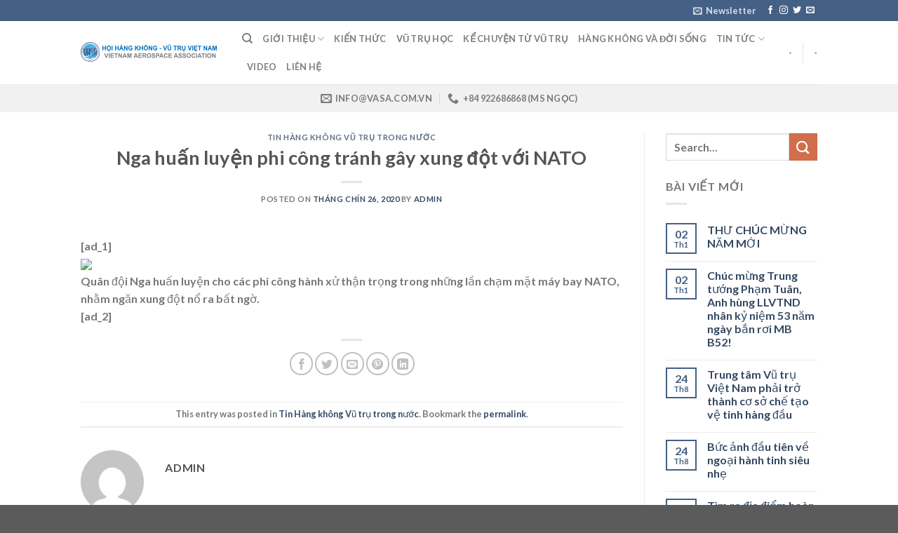

--- FILE ---
content_type: text/html; charset=UTF-8
request_url: https://vasa.com.vn/nga-huan-luyen-phi-cong-tranh-gay-xung-dot-voi-nato/
body_size: 16004
content:

<!DOCTYPE html>
<html lang="vi" class="loading-site no-js">
<head>
	<meta charset="UTF-8" />
	<link rel="profile" href="http://gmpg.org/xfn/11" />
	<link rel="pingback" href="https://vasa.com.vn/xmlrpc.php" />

	<script>(function(html){html.className = html.className.replace(/\bno-js\b/,'js')})(document.documentElement);</script>
<title>Nga huấn luyện phi công tránh gây xung đột với NATO &#8211; VASA (Vietnam Aerospace Association)</title>
<meta name='robots' content='max-image-preview:large' />
<meta name="viewport" content="width=device-width, initial-scale=1, maximum-scale=1" /><link rel='dns-prefetch' href='//cdn.jsdelivr.net' />
<link rel='prefetch' href='https://vasa.com.vn/wp-content/themes/flatsome/assets/js/chunk.countup.js?ver=3.16.2' />
<link rel='prefetch' href='https://vasa.com.vn/wp-content/themes/flatsome/assets/js/chunk.sticky-sidebar.js?ver=3.16.2' />
<link rel='prefetch' href='https://vasa.com.vn/wp-content/themes/flatsome/assets/js/chunk.tooltips.js?ver=3.16.2' />
<link rel='prefetch' href='https://vasa.com.vn/wp-content/themes/flatsome/assets/js/chunk.vendors-popups.js?ver=3.16.2' />
<link rel='prefetch' href='https://vasa.com.vn/wp-content/themes/flatsome/assets/js/chunk.vendors-slider.js?ver=3.16.2' />
<link rel="alternate" type="application/rss+xml" title="Dòng thông tin VASA (Vietnam Aerospace Association) &raquo;" href="https://vasa.com.vn/feed/" />
<link rel="alternate" type="application/rss+xml" title="Dòng phản hồi VASA (Vietnam Aerospace Association) &raquo;" href="https://vasa.com.vn/comments/feed/" />
<link rel="alternate" type="application/rss+xml" title="VASA (Vietnam Aerospace Association) &raquo; Nga huấn luyện phi công tránh gây xung đột với NATO Dòng phản hồi" href="https://vasa.com.vn/nga-huan-luyen-phi-cong-tranh-gay-xung-dot-voi-nato/feed/" />
<script type="text/javascript">
window._wpemojiSettings = {"baseUrl":"https:\/\/s.w.org\/images\/core\/emoji\/14.0.0\/72x72\/","ext":".png","svgUrl":"https:\/\/s.w.org\/images\/core\/emoji\/14.0.0\/svg\/","svgExt":".svg","source":{"concatemoji":"https:\/\/vasa.com.vn\/wp-includes\/js\/wp-emoji-release.min.js?ver=6.2.8"}};
/*! This file is auto-generated */
!function(e,a,t){var n,r,o,i=a.createElement("canvas"),p=i.getContext&&i.getContext("2d");function s(e,t){p.clearRect(0,0,i.width,i.height),p.fillText(e,0,0);e=i.toDataURL();return p.clearRect(0,0,i.width,i.height),p.fillText(t,0,0),e===i.toDataURL()}function c(e){var t=a.createElement("script");t.src=e,t.defer=t.type="text/javascript",a.getElementsByTagName("head")[0].appendChild(t)}for(o=Array("flag","emoji"),t.supports={everything:!0,everythingExceptFlag:!0},r=0;r<o.length;r++)t.supports[o[r]]=function(e){if(p&&p.fillText)switch(p.textBaseline="top",p.font="600 32px Arial",e){case"flag":return s("\ud83c\udff3\ufe0f\u200d\u26a7\ufe0f","\ud83c\udff3\ufe0f\u200b\u26a7\ufe0f")?!1:!s("\ud83c\uddfa\ud83c\uddf3","\ud83c\uddfa\u200b\ud83c\uddf3")&&!s("\ud83c\udff4\udb40\udc67\udb40\udc62\udb40\udc65\udb40\udc6e\udb40\udc67\udb40\udc7f","\ud83c\udff4\u200b\udb40\udc67\u200b\udb40\udc62\u200b\udb40\udc65\u200b\udb40\udc6e\u200b\udb40\udc67\u200b\udb40\udc7f");case"emoji":return!s("\ud83e\udef1\ud83c\udffb\u200d\ud83e\udef2\ud83c\udfff","\ud83e\udef1\ud83c\udffb\u200b\ud83e\udef2\ud83c\udfff")}return!1}(o[r]),t.supports.everything=t.supports.everything&&t.supports[o[r]],"flag"!==o[r]&&(t.supports.everythingExceptFlag=t.supports.everythingExceptFlag&&t.supports[o[r]]);t.supports.everythingExceptFlag=t.supports.everythingExceptFlag&&!t.supports.flag,t.DOMReady=!1,t.readyCallback=function(){t.DOMReady=!0},t.supports.everything||(n=function(){t.readyCallback()},a.addEventListener?(a.addEventListener("DOMContentLoaded",n,!1),e.addEventListener("load",n,!1)):(e.attachEvent("onload",n),a.attachEvent("onreadystatechange",function(){"complete"===a.readyState&&t.readyCallback()})),(e=t.source||{}).concatemoji?c(e.concatemoji):e.wpemoji&&e.twemoji&&(c(e.twemoji),c(e.wpemoji)))}(window,document,window._wpemojiSettings);
</script>
<style type="text/css">
img.wp-smiley,
img.emoji {
	display: inline !important;
	border: none !important;
	box-shadow: none !important;
	height: 1em !important;
	width: 1em !important;
	margin: 0 0.07em !important;
	vertical-align: -0.1em !important;
	background: none !important;
	padding: 0 !important;
}
</style>
	<style id='wp-block-library-inline-css' type='text/css'>
:root{--wp-admin-theme-color:#007cba;--wp-admin-theme-color--rgb:0,124,186;--wp-admin-theme-color-darker-10:#006ba1;--wp-admin-theme-color-darker-10--rgb:0,107,161;--wp-admin-theme-color-darker-20:#005a87;--wp-admin-theme-color-darker-20--rgb:0,90,135;--wp-admin-border-width-focus:2px;--wp-block-synced-color:#7a00df;--wp-block-synced-color--rgb:122,0,223}@media (-webkit-min-device-pixel-ratio:2),(min-resolution:192dpi){:root{--wp-admin-border-width-focus:1.5px}}.wp-element-button{cursor:pointer}:root{--wp--preset--font-size--normal:16px;--wp--preset--font-size--huge:42px}:root .has-very-light-gray-background-color{background-color:#eee}:root .has-very-dark-gray-background-color{background-color:#313131}:root .has-very-light-gray-color{color:#eee}:root .has-very-dark-gray-color{color:#313131}:root .has-vivid-green-cyan-to-vivid-cyan-blue-gradient-background{background:linear-gradient(135deg,#00d084,#0693e3)}:root .has-purple-crush-gradient-background{background:linear-gradient(135deg,#34e2e4,#4721fb 50%,#ab1dfe)}:root .has-hazy-dawn-gradient-background{background:linear-gradient(135deg,#faaca8,#dad0ec)}:root .has-subdued-olive-gradient-background{background:linear-gradient(135deg,#fafae1,#67a671)}:root .has-atomic-cream-gradient-background{background:linear-gradient(135deg,#fdd79a,#004a59)}:root .has-nightshade-gradient-background{background:linear-gradient(135deg,#330968,#31cdcf)}:root .has-midnight-gradient-background{background:linear-gradient(135deg,#020381,#2874fc)}.has-regular-font-size{font-size:1em}.has-larger-font-size{font-size:2.625em}.has-normal-font-size{font-size:var(--wp--preset--font-size--normal)}.has-huge-font-size{font-size:var(--wp--preset--font-size--huge)}.has-text-align-center{text-align:center}.has-text-align-left{text-align:left}.has-text-align-right{text-align:right}#end-resizable-editor-section{display:none}.aligncenter{clear:both}.items-justified-left{justify-content:flex-start}.items-justified-center{justify-content:center}.items-justified-right{justify-content:flex-end}.items-justified-space-between{justify-content:space-between}.screen-reader-text{clip:rect(1px,1px,1px,1px);word-wrap:normal!important;border:0;-webkit-clip-path:inset(50%);clip-path:inset(50%);height:1px;margin:-1px;overflow:hidden;padding:0;position:absolute;width:1px}.screen-reader-text:focus{clip:auto!important;background-color:#ddd;-webkit-clip-path:none;clip-path:none;color:#444;display:block;font-size:1em;height:auto;left:5px;line-height:normal;padding:15px 23px 14px;text-decoration:none;top:5px;width:auto;z-index:100000}html :where(.has-border-color){border-style:solid}html :where([style*=border-top-color]){border-top-style:solid}html :where([style*=border-right-color]){border-right-style:solid}html :where([style*=border-bottom-color]){border-bottom-style:solid}html :where([style*=border-left-color]){border-left-style:solid}html :where([style*=border-width]){border-style:solid}html :where([style*=border-top-width]){border-top-style:solid}html :where([style*=border-right-width]){border-right-style:solid}html :where([style*=border-bottom-width]){border-bottom-style:solid}html :where([style*=border-left-width]){border-left-style:solid}html :where(img[class*=wp-image-]){height:auto;max-width:100%}figure{margin:0 0 1em}html :where(.is-position-sticky){--wp-admin--admin-bar--position-offset:var(--wp-admin--admin-bar--height,0px)}@media screen and (max-width:600px){html :where(.is-position-sticky){--wp-admin--admin-bar--position-offset:0px}}
</style>
<link rel='stylesheet' id='classic-theme-styles-css' href='https://vasa.com.vn/wp-includes/css/classic-themes.min.css?ver=6.2.8' type='text/css' media='all' />
<link rel='stylesheet' id='flatsome-main-css' href='https://vasa.com.vn/wp-content/themes/flatsome/assets/css/flatsome.css?ver=3.16.2' type='text/css' media='all' />
<style id='flatsome-main-inline-css' type='text/css'>
@font-face {
				font-family: "fl-icons";
				font-display: block;
				src: url(https://vasa.com.vn/wp-content/themes/flatsome/assets/css/icons/fl-icons.eot?v=3.16.2);
				src:
					url(https://vasa.com.vn/wp-content/themes/flatsome/assets/css/icons/fl-icons.eot#iefix?v=3.16.2) format("embedded-opentype"),
					url(https://vasa.com.vn/wp-content/themes/flatsome/assets/css/icons/fl-icons.woff2?v=3.16.2) format("woff2"),
					url(https://vasa.com.vn/wp-content/themes/flatsome/assets/css/icons/fl-icons.ttf?v=3.16.2) format("truetype"),
					url(https://vasa.com.vn/wp-content/themes/flatsome/assets/css/icons/fl-icons.woff?v=3.16.2) format("woff"),
					url(https://vasa.com.vn/wp-content/themes/flatsome/assets/css/icons/fl-icons.svg?v=3.16.2#fl-icons) format("svg");
			}
</style>
<link rel='stylesheet' id='flatsome-style-css' href='https://vasa.com.vn/wp-content/themes/flatsome/style.css?ver=3.16.2' type='text/css' media='all' />
<script type='text/javascript' src='https://vasa.com.vn/wp-includes/js/jquery/jquery.min.js?ver=3.6.4' id='jquery-core-js'></script>
<script type='text/javascript' src='https://vasa.com.vn/wp-includes/js/jquery/jquery-migrate.min.js?ver=3.4.0' id='jquery-migrate-js'></script>
<link rel="https://api.w.org/" href="https://vasa.com.vn/wp-json/" /><link rel="alternate" type="application/json" href="https://vasa.com.vn/wp-json/wp/v2/posts/7433" /><link rel="EditURI" type="application/rsd+xml" title="RSD" href="https://vasa.com.vn/xmlrpc.php?rsd" />
<link rel="wlwmanifest" type="application/wlwmanifest+xml" href="https://vasa.com.vn/wp-includes/wlwmanifest.xml" />
<meta name="generator" content="WordPress 6.2.8" />
<link rel="canonical" href="https://vasa.com.vn/nga-huan-luyen-phi-cong-tranh-gay-xung-dot-voi-nato/" />
<link rel='shortlink' href='https://vasa.com.vn/?p=7433' />
<link rel="alternate" type="application/json+oembed" href="https://vasa.com.vn/wp-json/oembed/1.0/embed?url=https%3A%2F%2Fvasa.com.vn%2Fnga-huan-luyen-phi-cong-tranh-gay-xung-dot-voi-nato%2F" />
<link rel="alternate" type="text/xml+oembed" href="https://vasa.com.vn/wp-json/oembed/1.0/embed?url=https%3A%2F%2Fvasa.com.vn%2Fnga-huan-luyen-phi-cong-tranh-gay-xung-dot-voi-nato%2F&#038;format=xml" />
<link rel="preconnect" href="https://storage.googleapis.com"><link rel="preconnect" href="https://cdnjs.cloudflare.com"><meta property="og:image" content="https://vcdn1-vnexpress.vnecdn.net/2020/09/26/5563187096athammuutruongNga-16-3228-7337-1601132340.jpg?w=900&amp;h=0&amp;q=100&amp;dpr=1&amp;fit=crop&amp;s=6hyNg1JHvhH3RIsrfzDv3g" />
<meta property="og:image" content="https://vcdn1-vnexpress.vnecdn.net/2020/09/26/5563187096athammuutruongNga-16-3228-7337-1601132340.jpg?w=900&amp;h=0&amp;q=100&amp;dpr=1&amp;fit=crop&amp;s=6hyNg1JHvhH3RIsrfzDv3g" />
<meta property="og:image" content="https://vcdn1-vnexpress.vnecdn.net/2020/09/26/5563187096athammuutruongNga-16-3228-7337-1601132340.jpg?w=900&amp;h=0&amp;q=100&amp;dpr=1&amp;fit=crop&amp;s=6hyNg1JHvhH3RIsrfzDv3g" />
<meta property="og:image" content="https://vcdn1-vnexpress.vnecdn.net/2020/09/26/5563187096athammuutruongNga-16-3228-7337-1601132340.jpg?w=900&amp;h=0&amp;q=100&amp;dpr=1&amp;fit=crop&amp;s=6hyNg1JHvhH3RIsrfzDv3g" />
<meta property="og:title" content='Nga huấn luyện phi công tránh gây xung đột với NATO' />
<meta property="og:description" content='' />

<meta name="twitter:card" content='summary_large_image' />
<meta name="twitter:title" content='Nga huấn luyện phi công tránh gây xung đột với NATO' />
<meta name="twitter:description" content='' />
<meta name="twitter:image" content="https://vcdn1-vnexpress.vnecdn.net/2020/09/26/5563187096athammuutruongNga-16-3228-7337-1601132340.jpg?w=900&amp;h=0&amp;q=100&amp;dpr=1&amp;fit=crop&amp;s=6hyNg1JHvhH3RIsrfzDv3g" />
<meta name="twitter:image" content="https://vcdn1-vnexpress.vnecdn.net/2020/09/26/5563187096athammuutruongNga-16-3228-7337-1601132340.jpg?w=900&amp;h=0&amp;q=100&amp;dpr=1&amp;fit=crop&amp;s=6hyNg1JHvhH3RIsrfzDv3g" />
<meta name="twitter:image" content="https://vcdn1-vnexpress.vnecdn.net/2020/09/26/5563187096athammuutruongNga-16-3228-7337-1601132340.jpg?w=900&amp;h=0&amp;q=100&amp;dpr=1&amp;fit=crop&amp;s=6hyNg1JHvhH3RIsrfzDv3g" />
<meta name="twitter:image" content="https://vcdn1-vnexpress.vnecdn.net/2020/09/26/5563187096athammuutruongNga-16-3228-7337-1601132340.jpg?w=900&amp;h=0&amp;q=100&amp;dpr=1&amp;fit=crop&amp;s=6hyNg1JHvhH3RIsrfzDv3g" />
<style>.bg{opacity: 0; transition: opacity 1s; -webkit-transition: opacity 1s;} .bg-loaded{opacity: 1;}</style><link rel="icon" href="https://vasa.com.vn/wp-content/uploads/2019/11/cropped-logo_vasa-32x32.png" sizes="32x32" />
<link rel="icon" href="https://vasa.com.vn/wp-content/uploads/2019/11/cropped-logo_vasa-192x192.png" sizes="192x192" />
<link rel="apple-touch-icon" href="https://vasa.com.vn/wp-content/uploads/2019/11/cropped-logo_vasa-180x180.png" />
<meta name="msapplication-TileImage" content="https://vasa.com.vn/wp-content/uploads/2019/11/cropped-logo_vasa-270x270.png" />
<style id="custom-css" type="text/css">:root {--primary-color: #446084;}.header-main{height: 90px}#logo img{max-height: 90px}#logo{width:200px;}.header-top{min-height: 30px}.transparent .header-main{height: 90px}.transparent #logo img{max-height: 90px}.has-transparent + .page-title:first-of-type,.has-transparent + #main > .page-title,.has-transparent + #main > div > .page-title,.has-transparent + #main .page-header-wrapper:first-of-type .page-title{padding-top: 170px;}.header.show-on-scroll,.stuck .header-main{height:70px!important}.stuck #logo img{max-height: 70px!important}.header-bottom {background-color: #f1f1f1}@media (max-width: 549px) {.header-main{height: 70px}#logo img{max-height: 70px}}body{font-family: Lato, sans-serif;}body {font-weight: 400;font-style: normal;}.nav > li > a {font-family: Lato, sans-serif;}.mobile-sidebar-levels-2 .nav > li > ul > li > a {font-family: Lato, sans-serif;}.nav > li > a,.mobile-sidebar-levels-2 .nav > li > ul > li > a {font-weight: 700;font-style: normal;}h1,h2,h3,h4,h5,h6,.heading-font, .off-canvas-center .nav-sidebar.nav-vertical > li > a{font-family: Lato, sans-serif;}h1,h2,h3,h4,h5,h6,.heading-font,.banner h1,.banner h2 {font-weight: 700;font-style: normal;}.alt-font{font-family: "Dancing Script", sans-serif;}.alt-font {font-weight: 400!important;font-style: normal!important;}.nav-vertical-fly-out > li + li {border-top-width: 1px; border-top-style: solid;}.label-new.menu-item > a:after{content:"New";}.label-hot.menu-item > a:after{content:"Hot";}.label-sale.menu-item > a:after{content:"Sale";}.label-popular.menu-item > a:after{content:"Popular";}</style><style id="kirki-inline-styles">/* latin-ext */
@font-face {
  font-family: 'Lato';
  font-style: normal;
  font-weight: 700;
  font-display: swap;
  src: url(https://vasa.com.vn/wp-content/fonts/lato/font) format('woff');
  unicode-range: U+0100-02BA, U+02BD-02C5, U+02C7-02CC, U+02CE-02D7, U+02DD-02FF, U+0304, U+0308, U+0329, U+1D00-1DBF, U+1E00-1E9F, U+1EF2-1EFF, U+2020, U+20A0-20AB, U+20AD-20C0, U+2113, U+2C60-2C7F, U+A720-A7FF;
}
/* latin */
@font-face {
  font-family: 'Lato';
  font-style: normal;
  font-weight: 700;
  font-display: swap;
  src: url(https://vasa.com.vn/wp-content/fonts/lato/font) format('woff');
  unicode-range: U+0000-00FF, U+0131, U+0152-0153, U+02BB-02BC, U+02C6, U+02DA, U+02DC, U+0304, U+0308, U+0329, U+2000-206F, U+20AC, U+2122, U+2191, U+2193, U+2212, U+2215, U+FEFF, U+FFFD;
}/* vietnamese */
@font-face {
  font-family: 'Dancing Script';
  font-style: normal;
  font-weight: 400;
  font-display: swap;
  src: url(https://vasa.com.vn/wp-content/fonts/dancing-script/font) format('woff');
  unicode-range: U+0102-0103, U+0110-0111, U+0128-0129, U+0168-0169, U+01A0-01A1, U+01AF-01B0, U+0300-0301, U+0303-0304, U+0308-0309, U+0323, U+0329, U+1EA0-1EF9, U+20AB;
}
/* latin-ext */
@font-face {
  font-family: 'Dancing Script';
  font-style: normal;
  font-weight: 400;
  font-display: swap;
  src: url(https://vasa.com.vn/wp-content/fonts/dancing-script/font) format('woff');
  unicode-range: U+0100-02BA, U+02BD-02C5, U+02C7-02CC, U+02CE-02D7, U+02DD-02FF, U+0304, U+0308, U+0329, U+1D00-1DBF, U+1E00-1E9F, U+1EF2-1EFF, U+2020, U+20A0-20AB, U+20AD-20C0, U+2113, U+2C60-2C7F, U+A720-A7FF;
}
/* latin */
@font-face {
  font-family: 'Dancing Script';
  font-style: normal;
  font-weight: 400;
  font-display: swap;
  src: url(https://vasa.com.vn/wp-content/fonts/dancing-script/font) format('woff');
  unicode-range: U+0000-00FF, U+0131, U+0152-0153, U+02BB-02BC, U+02C6, U+02DA, U+02DC, U+0304, U+0308, U+0329, U+2000-206F, U+20AC, U+2122, U+2191, U+2193, U+2212, U+2215, U+FEFF, U+FFFD;
}</style></head>

<body class="post-template-default single single-post postid-7433 single-format-standard lightbox nav-dropdown-has-arrow nav-dropdown-has-shadow nav-dropdown-has-border">

<svg xmlns="http://www.w3.org/2000/svg" viewBox="0 0 0 0" width="0" height="0" focusable="false" role="none" style="visibility: hidden; position: absolute; left: -9999px; overflow: hidden;" ><defs><filter id="wp-duotone-dark-grayscale"><feColorMatrix color-interpolation-filters="sRGB" type="matrix" values=" .299 .587 .114 0 0 .299 .587 .114 0 0 .299 .587 .114 0 0 .299 .587 .114 0 0 " /><feComponentTransfer color-interpolation-filters="sRGB" ><feFuncR type="table" tableValues="0 0.49803921568627" /><feFuncG type="table" tableValues="0 0.49803921568627" /><feFuncB type="table" tableValues="0 0.49803921568627" /><feFuncA type="table" tableValues="1 1" /></feComponentTransfer><feComposite in2="SourceGraphic" operator="in" /></filter></defs></svg><svg xmlns="http://www.w3.org/2000/svg" viewBox="0 0 0 0" width="0" height="0" focusable="false" role="none" style="visibility: hidden; position: absolute; left: -9999px; overflow: hidden;" ><defs><filter id="wp-duotone-grayscale"><feColorMatrix color-interpolation-filters="sRGB" type="matrix" values=" .299 .587 .114 0 0 .299 .587 .114 0 0 .299 .587 .114 0 0 .299 .587 .114 0 0 " /><feComponentTransfer color-interpolation-filters="sRGB" ><feFuncR type="table" tableValues="0 1" /><feFuncG type="table" tableValues="0 1" /><feFuncB type="table" tableValues="0 1" /><feFuncA type="table" tableValues="1 1" /></feComponentTransfer><feComposite in2="SourceGraphic" operator="in" /></filter></defs></svg><svg xmlns="http://www.w3.org/2000/svg" viewBox="0 0 0 0" width="0" height="0" focusable="false" role="none" style="visibility: hidden; position: absolute; left: -9999px; overflow: hidden;" ><defs><filter id="wp-duotone-purple-yellow"><feColorMatrix color-interpolation-filters="sRGB" type="matrix" values=" .299 .587 .114 0 0 .299 .587 .114 0 0 .299 .587 .114 0 0 .299 .587 .114 0 0 " /><feComponentTransfer color-interpolation-filters="sRGB" ><feFuncR type="table" tableValues="0.54901960784314 0.98823529411765" /><feFuncG type="table" tableValues="0 1" /><feFuncB type="table" tableValues="0.71764705882353 0.25490196078431" /><feFuncA type="table" tableValues="1 1" /></feComponentTransfer><feComposite in2="SourceGraphic" operator="in" /></filter></defs></svg><svg xmlns="http://www.w3.org/2000/svg" viewBox="0 0 0 0" width="0" height="0" focusable="false" role="none" style="visibility: hidden; position: absolute; left: -9999px; overflow: hidden;" ><defs><filter id="wp-duotone-blue-red"><feColorMatrix color-interpolation-filters="sRGB" type="matrix" values=" .299 .587 .114 0 0 .299 .587 .114 0 0 .299 .587 .114 0 0 .299 .587 .114 0 0 " /><feComponentTransfer color-interpolation-filters="sRGB" ><feFuncR type="table" tableValues="0 1" /><feFuncG type="table" tableValues="0 0.27843137254902" /><feFuncB type="table" tableValues="0.5921568627451 0.27843137254902" /><feFuncA type="table" tableValues="1 1" /></feComponentTransfer><feComposite in2="SourceGraphic" operator="in" /></filter></defs></svg><svg xmlns="http://www.w3.org/2000/svg" viewBox="0 0 0 0" width="0" height="0" focusable="false" role="none" style="visibility: hidden; position: absolute; left: -9999px; overflow: hidden;" ><defs><filter id="wp-duotone-midnight"><feColorMatrix color-interpolation-filters="sRGB" type="matrix" values=" .299 .587 .114 0 0 .299 .587 .114 0 0 .299 .587 .114 0 0 .299 .587 .114 0 0 " /><feComponentTransfer color-interpolation-filters="sRGB" ><feFuncR type="table" tableValues="0 0" /><feFuncG type="table" tableValues="0 0.64705882352941" /><feFuncB type="table" tableValues="0 1" /><feFuncA type="table" tableValues="1 1" /></feComponentTransfer><feComposite in2="SourceGraphic" operator="in" /></filter></defs></svg><svg xmlns="http://www.w3.org/2000/svg" viewBox="0 0 0 0" width="0" height="0" focusable="false" role="none" style="visibility: hidden; position: absolute; left: -9999px; overflow: hidden;" ><defs><filter id="wp-duotone-magenta-yellow"><feColorMatrix color-interpolation-filters="sRGB" type="matrix" values=" .299 .587 .114 0 0 .299 .587 .114 0 0 .299 .587 .114 0 0 .299 .587 .114 0 0 " /><feComponentTransfer color-interpolation-filters="sRGB" ><feFuncR type="table" tableValues="0.78039215686275 1" /><feFuncG type="table" tableValues="0 0.94901960784314" /><feFuncB type="table" tableValues="0.35294117647059 0.47058823529412" /><feFuncA type="table" tableValues="1 1" /></feComponentTransfer><feComposite in2="SourceGraphic" operator="in" /></filter></defs></svg><svg xmlns="http://www.w3.org/2000/svg" viewBox="0 0 0 0" width="0" height="0" focusable="false" role="none" style="visibility: hidden; position: absolute; left: -9999px; overflow: hidden;" ><defs><filter id="wp-duotone-purple-green"><feColorMatrix color-interpolation-filters="sRGB" type="matrix" values=" .299 .587 .114 0 0 .299 .587 .114 0 0 .299 .587 .114 0 0 .299 .587 .114 0 0 " /><feComponentTransfer color-interpolation-filters="sRGB" ><feFuncR type="table" tableValues="0.65098039215686 0.40392156862745" /><feFuncG type="table" tableValues="0 1" /><feFuncB type="table" tableValues="0.44705882352941 0.4" /><feFuncA type="table" tableValues="1 1" /></feComponentTransfer><feComposite in2="SourceGraphic" operator="in" /></filter></defs></svg><svg xmlns="http://www.w3.org/2000/svg" viewBox="0 0 0 0" width="0" height="0" focusable="false" role="none" style="visibility: hidden; position: absolute; left: -9999px; overflow: hidden;" ><defs><filter id="wp-duotone-blue-orange"><feColorMatrix color-interpolation-filters="sRGB" type="matrix" values=" .299 .587 .114 0 0 .299 .587 .114 0 0 .299 .587 .114 0 0 .299 .587 .114 0 0 " /><feComponentTransfer color-interpolation-filters="sRGB" ><feFuncR type="table" tableValues="0.098039215686275 1" /><feFuncG type="table" tableValues="0 0.66274509803922" /><feFuncB type="table" tableValues="0.84705882352941 0.41960784313725" /><feFuncA type="table" tableValues="1 1" /></feComponentTransfer><feComposite in2="SourceGraphic" operator="in" /></filter></defs></svg>
<a class="skip-link screen-reader-text" href="#main">Skip to content</a>

<div id="wrapper">

	
	<header id="header" class="header has-sticky sticky-jump">
		<div class="header-wrapper">
			<div id="top-bar" class="header-top hide-for-sticky nav-dark">
    <div class="flex-row container">
      <div class="flex-col hide-for-medium flex-left">
          <ul class="nav nav-left medium-nav-center nav-small  nav-divided">
                        </ul>
      </div>

      <div class="flex-col hide-for-medium flex-center">
          <ul class="nav nav-center nav-small  nav-divided">
                        </ul>
      </div>

      <div class="flex-col hide-for-medium flex-right">
         <ul class="nav top-bar-nav nav-right nav-small  nav-divided">
              <li class="header-newsletter-item has-icon">

<a href="#header-newsletter-signup" class="tooltip is-small"
  title="Sign up for Newsletter">

      <i class="icon-envelop"></i>
  
      <span class="header-newsletter-title hide-for-medium">
      Newsletter    </span>
  </a>
	<div id="header-newsletter-signup"
	     class="lightbox-by-id lightbox-content mfp-hide lightbox-white "
	     style="max-width:700px ;padding:0px">
		
  <div class="banner has-hover" id="banner-207495480">
          <div class="banner-inner fill">
        <div class="banner-bg fill" >
            <div class="bg fill bg-fill "></div>
                        <div class="overlay"></div>            
	<div class="is-border is-dashed"
		style="border-color:rgba(255,255,255,.3);border-width:2px 2px 2px 2px;margin:10px;">
	</div>
                    </div>
		
        <div class="banner-layers container">
            <div class="fill banner-link"></div>               <div id="text-box-1314837343" class="text-box banner-layer x10 md-x10 lg-x10 y50 md-y50 lg-y50 res-text">
                     <div data-animate="fadeInUp">           <div class="text-box-content text dark">
              
              <div class="text-inner text-left">
                  <h3 class="uppercase">Sign up for Newsletter</h3><p class="lead">Signup for our newsletter to get notified about sales and new products. Add any text here or remove it.</p>[contact-form-7 id="7042" title="Newsletter Vertical"]              </div>
           </div>
       </div>                     
<style>
#text-box-1314837343 {
  width: 60%;
}
#text-box-1314837343 .text-box-content {
  font-size: 100%;
}
@media (min-width:550px) {
  #text-box-1314837343 {
    width: 50%;
  }
}
</style>
    </div>
         </div>
      </div>

            
<style>
#banner-207495480 {
  padding-top: 500px;
}
#banner-207495480 .bg.bg-loaded {
  background-image: url(https://vasa.com.vn/wp-content/themes/flatsome/assets/img/missing.jpg);
}
#banner-207495480 .overlay {
  background-color: rgba(0,0,0,.4);
}
#banner-207495480 .ux-shape-divider--top svg {
  height: 150px;
  --divider-top-width: 100%;
}
#banner-207495480 .ux-shape-divider--bottom svg {
  height: 150px;
  --divider-width: 100%;
}
</style>
  </div>

	</div>
	
	</li>
<li class="html header-social-icons ml-0">
	<div class="social-icons follow-icons" ><a href="http://url" target="_blank" data-label="Facebook" rel="noopener noreferrer nofollow" class="icon plain facebook tooltip" title="Follow on Facebook" aria-label="Follow on Facebook"><i class="icon-facebook" ></i></a><a href="http://url" target="_blank" rel="noopener noreferrer nofollow" data-label="Instagram" class="icon plain  instagram tooltip" title="Follow on Instagram" aria-label="Follow on Instagram"><i class="icon-instagram" ></i></a><a href="http://url" target="_blank" data-label="Twitter" rel="noopener noreferrer nofollow" class="icon plain  twitter tooltip" title="Follow on Twitter" aria-label="Follow on Twitter"><i class="icon-twitter" ></i></a><a href="mailto:your@email" data-label="E-mail" rel="nofollow" class="icon plain  email tooltip" title="Send us an email" aria-label="Send us an email"><i class="icon-envelop" ></i></a></div></li>
          </ul>
      </div>

            <div class="flex-col show-for-medium flex-grow">
          <ul class="nav nav-center nav-small mobile-nav  nav-divided">
              <li class="html custom html_topbar_left"><strong class="uppercase">Add anything here or just remove it...</strong></li>          </ul>
      </div>
      
    </div>
</div>
<div id="masthead" class="header-main ">
      <div class="header-inner flex-row container logo-left medium-logo-center" role="navigation">

          <!-- Logo -->
          <div id="logo" class="flex-col logo">
            
<!-- Header logo -->
<a href="https://vasa.com.vn/" title="VASA (Vietnam Aerospace Association) - Hội Hàng không Vũ trụ Việt Nam" rel="home">
		<img width="800" height="118" src="https://vasa.com.vn/wp-content/uploads/2020/11/logo_vasa_HEADER-800x118-1.png" class="header_logo header-logo" alt="VASA (Vietnam Aerospace Association)"/><img  width="800" height="140" src="https://vasa.com.vn/wp-content/uploads/2020/11/logo_vasa_HEADER1-800x140-1.png" class="header-logo-dark" alt="VASA (Vietnam Aerospace Association)"/></a>
          </div>

          <!-- Mobile Left Elements -->
          <div class="flex-col show-for-medium flex-left">
            <ul class="mobile-nav nav nav-left ">
              <li class="nav-icon has-icon">
  		<a href="#" data-open="#main-menu" data-pos="left" data-bg="main-menu-overlay" data-color="" class="is-small" aria-label="Menu" aria-controls="main-menu" aria-expanded="false">

		  <i class="icon-menu" ></i>
		  		</a>
	</li>
            </ul>
          </div>

          <!-- Left Elements -->
          <div class="flex-col hide-for-medium flex-left
            flex-grow">
            <ul class="header-nav header-nav-main nav nav-left  nav-uppercase" >
              <li class="header-search header-search-dropdown has-icon has-dropdown menu-item-has-children">
		<a href="#" aria-label="Search" class="is-small"><i class="icon-search" ></i></a>
		<ul class="nav-dropdown nav-dropdown-default">
	 	<li class="header-search-form search-form html relative has-icon">
	<div class="header-search-form-wrapper">
		<div class="searchform-wrapper ux-search-box relative is-normal"><form method="get" class="searchform" action="https://vasa.com.vn/" role="search">
		<div class="flex-row relative">
			<div class="flex-col flex-grow">
	   	   <input type="search" class="search-field mb-0" name="s" value="" id="s" placeholder="Search&hellip;" />
			</div>
			<div class="flex-col">
				<button type="submit" class="ux-search-submit submit-button secondary button icon mb-0" aria-label="Submit">
					<i class="icon-search" ></i>				</button>
			</div>
		</div>
    <div class="live-search-results text-left z-top"></div>
</form>
</div>	</div>
</li>
	</ul>
</li>
<li id="menu-item-8467" class="menu-item menu-item-type-custom menu-item-object-custom menu-item-has-children menu-item-8467 menu-item-design-default has-dropdown"><a href="https://vasa.com.vn/gioi-thieu/" class="nav-top-link" aria-expanded="false" aria-haspopup="menu">Giới thiệu<i class="icon-angle-down" ></i></a>
<ul class="sub-menu nav-dropdown nav-dropdown-default">
	<li id="menu-item-8518" class="menu-item menu-item-type-post_type menu-item-object-page menu-item-8518"><a href="https://vasa.com.vn/gioi-thieu/thong-diep-chu-tich-hoi-vasa/">Thông điệp Chủ tịch Hội VASA</a></li>
	<li id="menu-item-8517" class="menu-item menu-item-type-post_type menu-item-object-page menu-item-8517"><a href="https://vasa.com.vn/gioi-thieu/tong-quan/">Tổng quan</a></li>
	<li id="menu-item-8519" class="menu-item menu-item-type-post_type menu-item-object-page menu-item-8519"><a href="https://vasa.com.vn/gioi-thieu/bch-nhiem-ky-2020-2025/">Nhân sự Ban chấp hành Hội nhiệm kỳ 2020-2025</a></li>
	<li id="menu-item-8516" class="menu-item menu-item-type-post_type menu-item-object-page menu-item-8516"><a href="https://vasa.com.vn/gioi-thieu/co-cau-to-chuc/">Các đơn vị thành viên</a></li>
</ul>
</li>
<li id="menu-item-8476" class="menu-item menu-item-type-taxonomy menu-item-object-category menu-item-8476 menu-item-design-default"><a href="https://vasa.com.vn/category/kien-thuc-hkvt/" class="nav-top-link">Kiến thức</a></li>
<li id="menu-item-12573" class="menu-item menu-item-type-taxonomy menu-item-object-category menu-item-12573 menu-item-design-default"><a href="https://vasa.com.vn/category/hoat-dong-vasa/pho-bien-kien-thuc/viet-ve-vu-tru/" class="nav-top-link">Vũ trụ học</a></li>
<li id="menu-item-12583" class="menu-item menu-item-type-taxonomy menu-item-object-category menu-item-12583 menu-item-design-default"><a href="https://vasa.com.vn/category/hoat-dong-vasa/pho-bien-kien-thuc/ke-chuyen-tu-vu-tru/" class="nav-top-link">Kể chuyện từ vũ trụ</a></li>
<li id="menu-item-12861" class="menu-item menu-item-type-taxonomy menu-item-object-category menu-item-12861 menu-item-design-default"><a href="https://vasa.com.vn/category/hoat-dong-vasa/pho-bien-kien-thuc/hang-khong-va-doi-song/" class="nav-top-link">Hàng không và Đời sống</a></li>
<li id="menu-item-8468" class="menu-item menu-item-type-taxonomy menu-item-object-category current-post-ancestor menu-item-has-children menu-item-8468 menu-item-design-default has-dropdown"><a href="https://vasa.com.vn/category/tin-tuc/" class="nav-top-link" aria-expanded="false" aria-haspopup="menu">Tin tức<i class="icon-angle-down" ></i></a>
<ul class="sub-menu nav-dropdown nav-dropdown-default">
	<li id="menu-item-8477" class="menu-item menu-item-type-taxonomy menu-item-object-category current-post-ancestor current-menu-parent current-post-parent menu-item-8477 active"><a href="https://vasa.com.vn/category/tin-tuc/tin-hang-khong-viet-nam/">Tin Hàng không Vũ trụ trong nước</a></li>
	<li id="menu-item-8478" class="menu-item menu-item-type-taxonomy menu-item-object-category menu-item-has-children menu-item-8478 nav-dropdown-col"><a href="https://vasa.com.vn/category/tin-tuc/tin-hang-khong-vu-tru-quoc-te/">Tin Hàng không Vũ trụ quốc tế</a>
	<ul class="sub-menu nav-column nav-dropdown-default">
		<li id="menu-item-8479" class="menu-item menu-item-type-taxonomy menu-item-object-category menu-item-8479"><a href="https://vasa.com.vn/category/tin-tuc/tin-hang-khong-vu-tru-quoc-te/nasa/">Nasa</a></li>
	</ul>
</li>
</ul>
</li>
<li id="menu-item-8515" class="menu-item menu-item-type-post_type menu-item-object-page menu-item-8515 menu-item-design-default"><a href="https://vasa.com.vn/video/" class="nav-top-link">VIDEO</a></li>
<li id="menu-item-8466" class="menu-item menu-item-type-custom menu-item-object-custom menu-item-8466 menu-item-design-default"><a href="https://vasa.com.vn/lien-he/" class="nav-top-link">LIÊN HỆ</a></li>
            </ul>
          </div>

          <!-- Right Elements -->
          <div class="flex-col hide-for-medium flex-right">
            <ul class="header-nav header-nav-main nav nav-right  nav-uppercase">
              <li><a class="element-error tooltip" title="WooCommerce needed">-</a></li><li class="header-divider"></li><li><a class="element-error tooltip" title="WooCommerce needed">-</a></li>            </ul>
          </div>

          <!-- Mobile Right Elements -->
          <div class="flex-col show-for-medium flex-right">
            <ul class="mobile-nav nav nav-right ">
                          </ul>
          </div>

      </div>

            <div class="container"><div class="top-divider full-width"></div></div>
      </div>
<div id="wide-nav" class="header-bottom wide-nav flex-has-center hide-for-medium">
    <div class="flex-row container">

            
                        <div class="flex-col hide-for-medium flex-center">
                <ul class="nav header-nav header-bottom-nav nav-center  nav-uppercase">
                    <li class="header-contact-wrapper">
		<ul id="header-contact" class="nav nav-divided nav-uppercase header-contact">
		
						<li class="">
			  <a href="mailto:info@vasa.com.vn" class="tooltip" title="info@vasa.com.vn">
				  <i class="icon-envelop" style="font-size:16px;" ></i>			       <span>
			       	info@vasa.com.vn			       </span>
			  </a>
			</li>
			
			
						<li class="">
			  <a href="tel:+84 922686868 (MS Ngọc)" class="tooltip" title="+84 922686868 (MS Ngọc)">
			     <i class="icon-phone" style="font-size:16px;" ></i>			      <span>+84 922686868 (MS Ngọc)</span>
			  </a>
			</li>
				</ul>
</li>
                </ul>
            </div>
            
            
            
    </div>
</div>

<div class="header-bg-container fill"><div class="header-bg-image fill"></div><div class="header-bg-color fill"></div></div>		</div>
	</header>

	
	<main id="main" class="">

<div id="content" class="blog-wrapper blog-single page-wrapper">
	

<div class="row row-large row-divided ">

	<div class="large-9 col">
		


<article id="post-7433" class="post-7433 post type-post status-publish format-standard hentry category-tin-hang-khong-viet-nam">
	<div class="article-inner ">
		<header class="entry-header">
	<div class="entry-header-text entry-header-text-top text-center">
		<h6 class="entry-category is-xsmall"><a href="https://vasa.com.vn/category/tin-tuc/tin-hang-khong-viet-nam/" rel="category tag">Tin Hàng không Vũ trụ trong nước</a></h6><h1 class="entry-title">Nga huấn luyện phi công tránh gây xung đột với NATO</h1><div class="entry-divider is-divider small"></div>
	<div class="entry-meta uppercase is-xsmall">
		<span class="posted-on">Posted on <a href="https://vasa.com.vn/nga-huan-luyen-phi-cong-tranh-gay-xung-dot-voi-nato/" rel="bookmark"><time class="entry-date published updated" datetime="2020-09-26T16:14:38+07:00">Tháng Chín 26, 2020</time></a></span><span class="byline"> by <span class="meta-author vcard"><a class="url fn n" href="https://vasa.com.vn/author/admin/">admin</a></span></span>	</div>
	</div>
	</header>
		<div class="entry-content single-page">

	<p> [ad_1]
<br /><a href="https://vnexpress.net/nga-huan-luyen-phi-cong-tranh-gay-xung-dot-voi-nato-4167807.html"><img decoding="async" src="https://vcdn1-vnexpress.vnecdn.net/2020/09/26/5563187096athammuutruongNga-16-3228-7337-1601132340.jpg?w=900&amp;h=0&amp;q=100&amp;dpr=1&amp;fit=crop&amp;s=6hyNg1JHvhH3RIsrfzDv3g"></a></br>Quân đội Nga huấn luyện cho các phi công hành xử thận trọng trong những lần chạm mặt máy bay NATO, nhằm ngăn xung đột nổ ra bất ngờ.<br />
[ad_2]

	
	<div class="blog-share text-center"><div class="is-divider medium"></div><div class="social-icons share-icons share-row relative" ><a href="whatsapp://send?text=Nga%20hu%E1%BA%A5n%20luy%E1%BB%87n%20phi%20c%C3%B4ng%20tr%C3%A1nh%20g%C3%A2y%20xung%20%C4%91%E1%BB%99t%20v%E1%BB%9Bi%20NATO - https://vasa.com.vn/nga-huan-luyen-phi-cong-tranh-gay-xung-dot-voi-nato/" data-action="share/whatsapp/share" class="icon button circle is-outline tooltip whatsapp show-for-medium" title="Share on WhatsApp" aria-label="Share on WhatsApp"><i class="icon-whatsapp"></i></a><a href="https://www.facebook.com/sharer.php?u=https://vasa.com.vn/nga-huan-luyen-phi-cong-tranh-gay-xung-dot-voi-nato/" data-label="Facebook" onclick="window.open(this.href,this.title,'width=500,height=500,top=300px,left=300px');  return false;" rel="noopener noreferrer nofollow" target="_blank" class="icon button circle is-outline tooltip facebook" title="Share on Facebook" aria-label="Share on Facebook"><i class="icon-facebook" ></i></a><a href="https://twitter.com/share?url=https://vasa.com.vn/nga-huan-luyen-phi-cong-tranh-gay-xung-dot-voi-nato/" onclick="window.open(this.href,this.title,'width=500,height=500,top=300px,left=300px');  return false;" rel="noopener noreferrer nofollow" target="_blank" class="icon button circle is-outline tooltip twitter" title="Share on Twitter" aria-label="Share on Twitter"><i class="icon-twitter" ></i></a><a href="mailto:enteryour@addresshere.com?subject=Nga%20hu%E1%BA%A5n%20luy%E1%BB%87n%20phi%20c%C3%B4ng%20tr%C3%A1nh%20g%C3%A2y%20xung%20%C4%91%E1%BB%99t%20v%E1%BB%9Bi%20NATO&amp;body=Check%20this%20out:%20https://vasa.com.vn/nga-huan-luyen-phi-cong-tranh-gay-xung-dot-voi-nato/" rel="nofollow" class="icon button circle is-outline tooltip email" title="Email to a Friend" aria-label="Email to a Friend"><i class="icon-envelop" ></i></a><a href="https://pinterest.com/pin/create/button/?url=https://vasa.com.vn/nga-huan-luyen-phi-cong-tranh-gay-xung-dot-voi-nato/&amp;media=&amp;description=Nga%20hu%E1%BA%A5n%20luy%E1%BB%87n%20phi%20c%C3%B4ng%20tr%C3%A1nh%20g%C3%A2y%20xung%20%C4%91%E1%BB%99t%20v%E1%BB%9Bi%20NATO" onclick="window.open(this.href,this.title,'width=500,height=500,top=300px,left=300px');  return false;" rel="noopener noreferrer nofollow" target="_blank" class="icon button circle is-outline tooltip pinterest" title="Pin on Pinterest" aria-label="Pin on Pinterest"><i class="icon-pinterest" ></i></a><a href="https://www.linkedin.com/shareArticle?mini=true&url=https://vasa.com.vn/nga-huan-luyen-phi-cong-tranh-gay-xung-dot-voi-nato/&title=Nga%20hu%E1%BA%A5n%20luy%E1%BB%87n%20phi%20c%C3%B4ng%20tr%C3%A1nh%20g%C3%A2y%20xung%20%C4%91%E1%BB%99t%20v%E1%BB%9Bi%20NATO" onclick="window.open(this.href,this.title,'width=500,height=500,top=300px,left=300px');  return false;"  rel="noopener noreferrer nofollow" target="_blank" class="icon button circle is-outline tooltip linkedin" title="Share on LinkedIn" aria-label="Share on LinkedIn"><i class="icon-linkedin" ></i></a></div></div></div>

	<footer class="entry-meta text-center">
		This entry was posted in <a href="https://vasa.com.vn/category/tin-tuc/tin-hang-khong-viet-nam/" rel="category tag">Tin Hàng không Vũ trụ trong nước</a>. Bookmark the <a href="https://vasa.com.vn/nga-huan-luyen-phi-cong-tranh-gay-xung-dot-voi-nato/" title="Permalink to Nga huấn luyện phi công tránh gây xung đột với NATO" rel="bookmark">permalink</a>.	</footer>

	<div class="entry-author author-box">
		<div class="flex-row align-top">
			<div class="flex-col mr circle">
				<div class="blog-author-image">
					<img alt='' src='https://secure.gravatar.com/avatar/bff50364665bff1d0ad73eeb6464fece?s=90&#038;d=mm&#038;r=g' srcset='https://secure.gravatar.com/avatar/bff50364665bff1d0ad73eeb6464fece?s=180&#038;d=mm&#038;r=g 2x' class='avatar avatar-90 photo' height='90' width='90' loading='lazy' decoding='async'/>				</div>
			</div>
			<div class="flex-col flex-grow">
				<h5 class="author-name uppercase pt-half">
					admin				</h5>
				<p class="author-desc small"></p>
			</div>
		</div>
	</div>

        <nav role="navigation" id="nav-below" class="navigation-post">
	<div class="flex-row next-prev-nav bt bb">
		<div class="flex-col flex-grow nav-prev text-left">
			    <div class="nav-previous"><a href="https://vasa.com.vn/an-update-to-plans-for-artemis-on-this-week-nasa-september-25-2020/" rel="prev"><span class="hide-for-small"><i class="icon-angle-left" ></i></span> An Update to Plans for Artemis on This Week @NASA – September 25, 2020</a></div>
		</div>
		<div class="flex-col flex-grow nav-next text-right">
			    <div class="nav-next"><a href="https://vasa.com.vn/northrop-grumman-cargo-launch-to-the-space-station-from-nasa-wallops-in-virginia/" rel="next">Northrop Grumman Cargo Launch to the Space Station from NASA Wallops in Virginia <span class="hide-for-small"><i class="icon-angle-right" ></i></span></a></div>		</div>
	</div>

	    </nav>

    	</div>
</article>




<div id="comments" class="comments-area">

	
	
	
		<div id="respond" class="comment-respond">
		<h3 id="reply-title" class="comment-reply-title">Trả lời <small><a rel="nofollow" id="cancel-comment-reply-link" href="/nga-huan-luyen-phi-cong-tranh-gay-xung-dot-voi-nato/#respond" style="display:none;">Hủy</a></small></h3><form action="https://vasa.com.vn/wp-comments-post.php" method="post" id="commentform" class="comment-form" novalidate><p class="comment-notes"><span id="email-notes">Email của bạn sẽ không được hiển thị công khai.</span> <span class="required-field-message">Các trường bắt buộc được đánh dấu <span class="required">*</span></span></p><p class="comment-form-comment"><label for="comment">Bình luận <span class="required">*</span></label> <textarea id="comment" name="comment" cols="45" rows="8" maxlength="65525" required></textarea></p><p class="comment-form-author"><label for="author">Tên <span class="required">*</span></label> <input id="author" name="author" type="text" value="" size="30" maxlength="245" autocomplete="name" required /></p>
<p class="comment-form-email"><label for="email">Email <span class="required">*</span></label> <input id="email" name="email" type="email" value="" size="30" maxlength="100" aria-describedby="email-notes" autocomplete="email" required /></p>
<p class="comment-form-url"><label for="url">Trang web</label> <input id="url" name="url" type="url" value="" size="30" maxlength="200" autocomplete="url" /></p>
<p class="comment-form-cookies-consent"><input id="wp-comment-cookies-consent" name="wp-comment-cookies-consent" type="checkbox" value="yes" /> <label for="wp-comment-cookies-consent">Lưu tên của tôi, email, và trang web trong trình duyệt này cho lần bình luận kế tiếp của tôi.</label></p>
<p class="form-submit"><input name="submit" type="submit" id="submit" class="submit" value="Phản hồi" /> <input type='hidden' name='comment_post_ID' value='7433' id='comment_post_ID' />
<input type='hidden' name='comment_parent' id='comment_parent' value='0' />
</p></form>	</div><!-- #respond -->
	
</div>
	</div>
	<div class="post-sidebar large-3 col">
				<div id="secondary" class="widget-area " role="complementary">
		<aside id="search-5" class="widget widget_search"><form method="get" class="searchform" action="https://vasa.com.vn/" role="search">
		<div class="flex-row relative">
			<div class="flex-col flex-grow">
	   	   <input type="search" class="search-field mb-0" name="s" value="" id="s" placeholder="Search&hellip;" />
			</div>
			<div class="flex-col">
				<button type="submit" class="ux-search-submit submit-button secondary button icon mb-0" aria-label="Submit">
					<i class="icon-search" ></i>				</button>
			</div>
		</div>
    <div class="live-search-results text-left z-top"></div>
</form>
</aside>		<aside id="flatsome_recent_posts-19" class="widget flatsome_recent_posts">		<span class="widget-title "><span>Bài viết mới</span></span><div class="is-divider small"></div>		<ul>		
		
		<li class="recent-blog-posts-li">
			<div class="flex-row recent-blog-posts align-top pt-half pb-half">
				<div class="flex-col mr-half">
					<div class="badge post-date  badge-outline">
							<div class="badge-inner bg-fill" >
                                								<span class="post-date-day">02</span><br>
								<span class="post-date-month is-xsmall">Th1</span>
                                							</div>
					</div>
				</div>
				<div class="flex-col flex-grow">
					  <a href="https://vasa.com.vn/thu-chuc-mung-nam-moi/" title="THƯ CHÚC MỪNG NĂM MỚI">THƯ CHÚC MỪNG NĂM MỚI</a>
				   	  <span class="post_comments op-7 block is-xsmall"><a href="https://vasa.com.vn/thu-chuc-mung-nam-moi/#respond"></a></span>
				</div>
			</div>
		</li>
		
		
		<li class="recent-blog-posts-li">
			<div class="flex-row recent-blog-posts align-top pt-half pb-half">
				<div class="flex-col mr-half">
					<div class="badge post-date  badge-outline">
							<div class="badge-inner bg-fill" >
                                								<span class="post-date-day">02</span><br>
								<span class="post-date-month is-xsmall">Th1</span>
                                							</div>
					</div>
				</div>
				<div class="flex-col flex-grow">
					  <a href="https://vasa.com.vn/chuc-mung-trung-tuong-pham-tuan-anh-hung-llvtnd-nhan-ky-niem-53-nam-ngay-ban-roi-mb-b52/" title="Chúc mừng Trung tướng Phạm Tuân, Anh hùng LLVTND nhân kỷ niệm 53 năm ngày bắn rơi MB B52!">Chúc mừng Trung tướng Phạm Tuân, Anh hùng LLVTND nhân kỷ niệm 53 năm ngày bắn rơi MB B52!</a>
				   	  <span class="post_comments op-7 block is-xsmall"><a href="https://vasa.com.vn/chuc-mung-trung-tuong-pham-tuan-anh-hung-llvtnd-nhan-ky-niem-53-nam-ngay-ban-roi-mb-b52/#respond"></a></span>
				</div>
			</div>
		</li>
		
		
		<li class="recent-blog-posts-li">
			<div class="flex-row recent-blog-posts align-top pt-half pb-half">
				<div class="flex-col mr-half">
					<div class="badge post-date  badge-outline">
							<div class="badge-inner bg-fill" >
                                								<span class="post-date-day">24</span><br>
								<span class="post-date-month is-xsmall">Th8</span>
                                							</div>
					</div>
				</div>
				<div class="flex-col flex-grow">
					  <a href="https://vasa.com.vn/trung-tam-vu-tru-viet-nam-phai-tro-thanh-co-so-che-tao-ve-tinh-hang-dau/" title="Trung tâm Vũ trụ Việt Nam phải trở thành cơ sở chế tạo vệ tinh hàng đầu">Trung tâm Vũ trụ Việt Nam phải trở thành cơ sở chế tạo vệ tinh hàng đầu</a>
				   	  <span class="post_comments op-7 block is-xsmall"><a href="https://vasa.com.vn/trung-tam-vu-tru-viet-nam-phai-tro-thanh-co-so-che-tao-ve-tinh-hang-dau/#respond"></a></span>
				</div>
			</div>
		</li>
		
		
		<li class="recent-blog-posts-li">
			<div class="flex-row recent-blog-posts align-top pt-half pb-half">
				<div class="flex-col mr-half">
					<div class="badge post-date  badge-outline">
							<div class="badge-inner bg-fill" >
                                								<span class="post-date-day">24</span><br>
								<span class="post-date-month is-xsmall">Th8</span>
                                							</div>
					</div>
				</div>
				<div class="flex-col flex-grow">
					  <a href="https://vasa.com.vn/buc-anh-dau-tien-ve-ngoai-hanh-tinh-sieu-nhe/" title="Bức ảnh đầu tiên về ngoại hành tinh siêu nhẹ">Bức ảnh đầu tiên về ngoại hành tinh siêu nhẹ</a>
				   	  <span class="post_comments op-7 block is-xsmall"><a href="https://vasa.com.vn/buc-anh-dau-tien-ve-ngoai-hanh-tinh-sieu-nhe/#respond"></a></span>
				</div>
			</div>
		</li>
		
		
		<li class="recent-blog-posts-li">
			<div class="flex-row recent-blog-posts align-top pt-half pb-half">
				<div class="flex-col mr-half">
					<div class="badge post-date  badge-outline">
							<div class="badge-inner bg-fill" >
                                								<span class="post-date-day">24</span><br>
								<span class="post-date-month is-xsmall">Th8</span>
                                							</div>
					</div>
				</div>
				<div class="flex-col flex-grow">
					  <a href="https://vasa.com.vn/tim-ra-dia-diem-hoan-hao-de-xay-dung-can-cu-cho-con-nguoi-tren-sao-hoa/" title="Tìm ra địa điểm hoàn hảo để xây dựng căn cứ cho con người trên sao Hỏa">Tìm ra địa điểm hoàn hảo để xây dựng căn cứ cho con người trên sao Hỏa</a>
				   	  <span class="post_comments op-7 block is-xsmall"><a href="https://vasa.com.vn/tim-ra-dia-diem-hoan-hao-de-xay-dung-can-cu-cho-con-nguoi-tren-sao-hoa/#respond"></a></span>
				</div>
			</div>
		</li>
				</ul>		</aside><aside id="archives-7" class="widget widget_archive"><span class="widget-title "><span>Lưu trữ</span></span><div class="is-divider small"></div>
			<ul>
					<li><a href='https://vasa.com.vn/2026/01/'>Tháng Một 2026</a></li>
	<li><a href='https://vasa.com.vn/2025/08/'>Tháng Tám 2025</a></li>
	<li><a href='https://vasa.com.vn/2025/07/'>Tháng Bảy 2025</a></li>
	<li><a href='https://vasa.com.vn/2025/05/'>Tháng Năm 2025</a></li>
	<li><a href='https://vasa.com.vn/2025/04/'>Tháng Tư 2025</a></li>
	<li><a href='https://vasa.com.vn/2025/03/'>Tháng Ba 2025</a></li>
	<li><a href='https://vasa.com.vn/2025/02/'>Tháng Hai 2025</a></li>
	<li><a href='https://vasa.com.vn/2025/01/'>Tháng Một 2025</a></li>
	<li><a href='https://vasa.com.vn/2024/12/'>Tháng Mười Hai 2024</a></li>
	<li><a href='https://vasa.com.vn/2024/11/'>Tháng Mười Một 2024</a></li>
	<li><a href='https://vasa.com.vn/2024/10/'>Tháng Mười 2024</a></li>
	<li><a href='https://vasa.com.vn/2024/09/'>Tháng Chín 2024</a></li>
	<li><a href='https://vasa.com.vn/2024/08/'>Tháng Tám 2024</a></li>
	<li><a href='https://vasa.com.vn/2024/07/'>Tháng Bảy 2024</a></li>
	<li><a href='https://vasa.com.vn/2024/06/'>Tháng Sáu 2024</a></li>
	<li><a href='https://vasa.com.vn/2024/05/'>Tháng Năm 2024</a></li>
	<li><a href='https://vasa.com.vn/2024/04/'>Tháng Tư 2024</a></li>
	<li><a href='https://vasa.com.vn/2024/03/'>Tháng Ba 2024</a></li>
	<li><a href='https://vasa.com.vn/2024/02/'>Tháng Hai 2024</a></li>
	<li><a href='https://vasa.com.vn/2024/01/'>Tháng Một 2024</a></li>
	<li><a href='https://vasa.com.vn/2023/12/'>Tháng Mười Hai 2023</a></li>
	<li><a href='https://vasa.com.vn/2023/11/'>Tháng Mười Một 2023</a></li>
	<li><a href='https://vasa.com.vn/2023/10/'>Tháng Mười 2023</a></li>
	<li><a href='https://vasa.com.vn/2023/09/'>Tháng Chín 2023</a></li>
	<li><a href='https://vasa.com.vn/2023/08/'>Tháng Tám 2023</a></li>
	<li><a href='https://vasa.com.vn/2023/07/'>Tháng Bảy 2023</a></li>
	<li><a href='https://vasa.com.vn/2023/06/'>Tháng Sáu 2023</a></li>
	<li><a href='https://vasa.com.vn/2023/03/'>Tháng Ba 2023</a></li>
	<li><a href='https://vasa.com.vn/2023/01/'>Tháng Một 2023</a></li>
	<li><a href='https://vasa.com.vn/2022/12/'>Tháng Mười Hai 2022</a></li>
	<li><a href='https://vasa.com.vn/2022/11/'>Tháng Mười Một 2022</a></li>
	<li><a href='https://vasa.com.vn/2022/10/'>Tháng Mười 2022</a></li>
	<li><a href='https://vasa.com.vn/2022/08/'>Tháng Tám 2022</a></li>
	<li><a href='https://vasa.com.vn/2022/07/'>Tháng Bảy 2022</a></li>
	<li><a href='https://vasa.com.vn/2022/06/'>Tháng Sáu 2022</a></li>
	<li><a href='https://vasa.com.vn/2022/05/'>Tháng Năm 2022</a></li>
	<li><a href='https://vasa.com.vn/2022/04/'>Tháng Tư 2022</a></li>
	<li><a href='https://vasa.com.vn/2022/02/'>Tháng Hai 2022</a></li>
	<li><a href='https://vasa.com.vn/2022/01/'>Tháng Một 2022</a></li>
	<li><a href='https://vasa.com.vn/2021/12/'>Tháng Mười Hai 2021</a></li>
	<li><a href='https://vasa.com.vn/2021/11/'>Tháng Mười Một 2021</a></li>
	<li><a href='https://vasa.com.vn/2021/10/'>Tháng Mười 2021</a></li>
	<li><a href='https://vasa.com.vn/2021/09/'>Tháng Chín 2021</a></li>
	<li><a href='https://vasa.com.vn/2021/08/'>Tháng Tám 2021</a></li>
	<li><a href='https://vasa.com.vn/2021/07/'>Tháng Bảy 2021</a></li>
	<li><a href='https://vasa.com.vn/2021/06/'>Tháng Sáu 2021</a></li>
	<li><a href='https://vasa.com.vn/2021/05/'>Tháng Năm 2021</a></li>
	<li><a href='https://vasa.com.vn/2021/04/'>Tháng Tư 2021</a></li>
	<li><a href='https://vasa.com.vn/2021/03/'>Tháng Ba 2021</a></li>
	<li><a href='https://vasa.com.vn/2021/02/'>Tháng Hai 2021</a></li>
	<li><a href='https://vasa.com.vn/2021/01/'>Tháng Một 2021</a></li>
	<li><a href='https://vasa.com.vn/2020/12/'>Tháng Mười Hai 2020</a></li>
	<li><a href='https://vasa.com.vn/2020/11/'>Tháng Mười Một 2020</a></li>
	<li><a href='https://vasa.com.vn/2020/10/'>Tháng Mười 2020</a></li>
	<li><a href='https://vasa.com.vn/2020/09/'>Tháng Chín 2020</a></li>
	<li><a href='https://vasa.com.vn/2020/08/'>Tháng Tám 2020</a></li>
	<li><a href='https://vasa.com.vn/2020/07/'>Tháng Bảy 2020</a></li>
	<li><a href='https://vasa.com.vn/2020/06/'>Tháng Sáu 2020</a></li>
	<li><a href='https://vasa.com.vn/2020/05/'>Tháng Năm 2020</a></li>
	<li><a href='https://vasa.com.vn/2020/04/'>Tháng Tư 2020</a></li>
	<li><a href='https://vasa.com.vn/2020/03/'>Tháng Ba 2020</a></li>
	<li><a href='https://vasa.com.vn/2020/02/'>Tháng Hai 2020</a></li>
	<li><a href='https://vasa.com.vn/2020/01/'>Tháng Một 2020</a></li>
	<li><a href='https://vasa.com.vn/2019/12/'>Tháng Mười Hai 2019</a></li>
	<li><a href='https://vasa.com.vn/2019/11/'>Tháng Mười Một 2019</a></li>
	<li><a href='https://vasa.com.vn/2019/10/'>Tháng Mười 2019</a></li>
	<li><a href='https://vasa.com.vn/2018/03/'>Tháng Ba 2018</a></li>
			</ul>

			</aside></div>
			</div>
</div>

</div>


</main>

<footer id="footer" class="footer-wrapper">

	
<!-- FOOTER 1 -->
<div class="footer-widgets footer footer-1">
		<div class="row large-columns-3 mb-0">
	   				</div>
</div>

<!-- FOOTER 2 -->
<div class="footer-widgets footer footer-2 dark">
		<div class="row dark large-columns-3 mb-0">
	   		
		<div id="block_widget-2" class="col pb-0 widget block_widget">
		<span class="widget-title">Kết nối với VASA</span><div class="is-divider small"></div>
		<div><div class="social-icons follow-icons" ><a href="http://" target="_blank" data-label="Facebook" rel="noopener noreferrer nofollow" class="icon plain facebook tooltip" title="Follow on Facebook" aria-label="Follow on Facebook"><i class="icon-facebook" ></i></a><a href="http://" target="_blank" rel="noopener noreferrer nofollow" data-label="Instagram" class="icon plain  instagram tooltip" title="Follow on Instagram" aria-label="Follow on Instagram"><i class="icon-instagram" ></i></a><a href="http://" target="_blank" data-label="Twitter" rel="noopener noreferrer nofollow" class="icon plain  twitter tooltip" title="Follow on Twitter" aria-label="Follow on Twitter"><i class="icon-twitter" ></i></a><a href="mailto:email@post.com" data-label="E-mail" rel="nofollow" class="icon plain  email tooltip" title="Send us an email" aria-label="Send us an email"><i class="icon-envelop" ></i></a><a href="http://" target="_blank" rel="noopener noreferrer nofollow"  data-label="Pinterest"  class="icon plain  pinterest tooltip" title="Follow on Pinterest" aria-label="Follow on Pinterest"><i class="icon-pinterest" ></i></a><a href="http://" target="_blank" rel="noopener noreferrer nofollow" data-label="RSS Feed" class="icon plain  rss tooltip" title="Subscribe to RSS" aria-label="Subscribe to RSS"><i class="icon-feed" ></i></a></div></div>
<div><em><strong>Hội sở:</strong></em> Tầng 10m Cung Trí thức, số 1 đường Tôn Thất Thuyết, phường Dịch Vọng Hậu, quận Cầu Giấy, Hà Nội.</div>
<div><em><strong>Văn phòng:</strong></em> 116 Thái Hà, phường Trung Liệt, quận Đống Đa, Hà Nội.</div>
<div><em><strong>Email:</strong></em> info@vasa.com.vn</div>
<div><em><strong>Hotline:</strong></em> +84 92 2686868 (Ms Ngọc)</div>
<div><em><strong>Website:</strong></em> <a href="https://vasa.com.vn" target="_blank" rel="noreferrer noopener">https://vasa.com.vn</a></div>
		</div>
				<div id="flatsome_recent_posts-18" class="col pb-0 widget flatsome_recent_posts">		<span class="widget-title">Tin mới</span><div class="is-divider small"></div>		<ul>		
		
		<li class="recent-blog-posts-li">
			<div class="flex-row recent-blog-posts align-top pt-half pb-half">
				<div class="flex-col mr-half">
					<div class="badge post-date badge-small badge-outline">
							<div class="badge-inner bg-fill" >
                                								<span class="post-date-day">02</span><br>
								<span class="post-date-month is-xsmall">Th1</span>
                                							</div>
					</div>
				</div>
				<div class="flex-col flex-grow">
					  <a href="https://vasa.com.vn/thu-chuc-mung-nam-moi/" title="THƯ CHÚC MỪNG NĂM MỚI">THƯ CHÚC MỪNG NĂM MỚI</a>
				   	  <span class="post_comments op-7 block is-xsmall"><a href="https://vasa.com.vn/thu-chuc-mung-nam-moi/#respond"></a></span>
				</div>
			</div>
		</li>
		
		
		<li class="recent-blog-posts-li">
			<div class="flex-row recent-blog-posts align-top pt-half pb-half">
				<div class="flex-col mr-half">
					<div class="badge post-date badge-small badge-outline">
							<div class="badge-inner bg-fill" >
                                								<span class="post-date-day">02</span><br>
								<span class="post-date-month is-xsmall">Th1</span>
                                							</div>
					</div>
				</div>
				<div class="flex-col flex-grow">
					  <a href="https://vasa.com.vn/chuc-mung-trung-tuong-pham-tuan-anh-hung-llvtnd-nhan-ky-niem-53-nam-ngay-ban-roi-mb-b52/" title="Chúc mừng Trung tướng Phạm Tuân, Anh hùng LLVTND nhân kỷ niệm 53 năm ngày bắn rơi MB B52!">Chúc mừng Trung tướng Phạm Tuân, Anh hùng LLVTND nhân kỷ niệm 53 năm ngày bắn rơi MB B52!</a>
				   	  <span class="post_comments op-7 block is-xsmall"><a href="https://vasa.com.vn/chuc-mung-trung-tuong-pham-tuan-anh-hung-llvtnd-nhan-ky-niem-53-nam-ngay-ban-roi-mb-b52/#respond"></a></span>
				</div>
			</div>
		</li>
		
		
		<li class="recent-blog-posts-li">
			<div class="flex-row recent-blog-posts align-top pt-half pb-half">
				<div class="flex-col mr-half">
					<div class="badge post-date badge-small badge-outline">
							<div class="badge-inner bg-fill" >
                                								<span class="post-date-day">24</span><br>
								<span class="post-date-month is-xsmall">Th8</span>
                                							</div>
					</div>
				</div>
				<div class="flex-col flex-grow">
					  <a href="https://vasa.com.vn/trung-tam-vu-tru-viet-nam-phai-tro-thanh-co-so-che-tao-ve-tinh-hang-dau/" title="Trung tâm Vũ trụ Việt Nam phải trở thành cơ sở chế tạo vệ tinh hàng đầu">Trung tâm Vũ trụ Việt Nam phải trở thành cơ sở chế tạo vệ tinh hàng đầu</a>
				   	  <span class="post_comments op-7 block is-xsmall"><a href="https://vasa.com.vn/trung-tam-vu-tru-viet-nam-phai-tro-thanh-co-so-che-tao-ve-tinh-hang-dau/#respond"></a></span>
				</div>
			</div>
		</li>
		
		
		<li class="recent-blog-posts-li">
			<div class="flex-row recent-blog-posts align-top pt-half pb-half">
				<div class="flex-col mr-half">
					<div class="badge post-date badge-small badge-outline">
							<div class="badge-inner bg-fill" >
                                								<span class="post-date-day">24</span><br>
								<span class="post-date-month is-xsmall">Th8</span>
                                							</div>
					</div>
				</div>
				<div class="flex-col flex-grow">
					  <a href="https://vasa.com.vn/buc-anh-dau-tien-ve-ngoai-hanh-tinh-sieu-nhe/" title="Bức ảnh đầu tiên về ngoại hành tinh siêu nhẹ">Bức ảnh đầu tiên về ngoại hành tinh siêu nhẹ</a>
				   	  <span class="post_comments op-7 block is-xsmall"><a href="https://vasa.com.vn/buc-anh-dau-tien-ve-ngoai-hanh-tinh-sieu-nhe/#respond"></a></span>
				</div>
			</div>
		</li>
				</ul>		</div>
		<div id="block_widget-3" class="col pb-0 widget block_widget">
		<span class="widget-title">Đăng kí thành viên VASA</span><div class="is-divider small"></div>
		Hội Hàng không Vũ trụ Việt Nam (VASA) luôn chào đón các thành viên mới.

Đăng ký thành viên vasa tại <a href="https://vasa.com.vn/wp-login.php?action=register"><b>Đây</b></a>
		</div>
				</div>
</div>



<div class="absolute-footer dark medium-text-center small-text-center">
  <div class="container clearfix">

    
    <div class="footer-primary pull-left">
            <div class="copyright-footer">
        Copyright 2026 © <strong>VASA - Hội Hàng không Vũ trụ Việt Nam</strong>      </div>
          </div>
  </div>
</div>

<a href="#top" class="back-to-top button icon invert plain fixed bottom z-1 is-outline hide-for-medium circle" id="top-link" aria-label="Go to top"><i class="icon-angle-up" ></i></a>

</footer>

</div>

<div id="main-menu" class="mobile-sidebar no-scrollbar mfp-hide">

	
	<div class="sidebar-menu no-scrollbar ">

		
					<ul class="nav nav-sidebar nav-vertical nav-uppercase" data-tab="1">
				<li class="header-search-form search-form html relative has-icon">
	<div class="header-search-form-wrapper">
		<div class="searchform-wrapper ux-search-box relative is-normal"><form method="get" class="searchform" action="https://vasa.com.vn/" role="search">
		<div class="flex-row relative">
			<div class="flex-col flex-grow">
	   	   <input type="search" class="search-field mb-0" name="s" value="" id="s" placeholder="Search&hellip;" />
			</div>
			<div class="flex-col">
				<button type="submit" class="ux-search-submit submit-button secondary button icon mb-0" aria-label="Submit">
					<i class="icon-search" ></i>				</button>
			</div>
		</div>
    <div class="live-search-results text-left z-top"></div>
</form>
</div>	</div>
</li>
<div class="menu"><ul>
<li id="menu-item-7744" class="menu-item-7744"><a></a></li>
<li id="menu-item-7793" class="menu-item-7793"><a></a></li>
<li id="menu-item-236" class="menu-item-236"><a></a></li>
<li id="menu-item-12358" class="menu-item-12358"><a></a></li>
<li id="menu-item-240" class="menu-item-240"><a></a></li>
<li id="menu-item-7753" class="menu-item-7753"><a></a></li>
<li id="menu-item-7740" class="menu-item-7740"><a></a></li>
<li id="menu-item-7742" class="menu-item-7742"><a></a></li>
<li id="menu-item-13" class="menu-item-13"><a></a></li>
<li id="menu-item-91" class="menu-item-91"><a></a></li>
<li id="menu-item-62" class="menu-item-62"><a></a></li>
</ul></div>
WooCommerce not Found<li class="header-newsletter-item has-icon">

  <a href="#header-newsletter-signup" class="tooltip" title="Sign up for Newsletter">

    <i class="icon-envelop"></i>
    <span class="header-newsletter-title">
      Newsletter    </span>
  </a>

</li>
<li class="html header-social-icons ml-0">
	<div class="social-icons follow-icons" ><a href="http://url" target="_blank" data-label="Facebook" rel="noopener noreferrer nofollow" class="icon plain facebook tooltip" title="Follow on Facebook" aria-label="Follow on Facebook"><i class="icon-facebook" ></i></a><a href="http://url" target="_blank" rel="noopener noreferrer nofollow" data-label="Instagram" class="icon plain  instagram tooltip" title="Follow on Instagram" aria-label="Follow on Instagram"><i class="icon-instagram" ></i></a><a href="http://url" target="_blank" data-label="Twitter" rel="noopener noreferrer nofollow" class="icon plain  twitter tooltip" title="Follow on Twitter" aria-label="Follow on Twitter"><i class="icon-twitter" ></i></a><a href="mailto:your@email" data-label="E-mail" rel="nofollow" class="icon plain  email tooltip" title="Send us an email" aria-label="Send us an email"><i class="icon-envelop" ></i></a></div></li>
			</ul>
		
		
	</div>

	
</div>
<style id='global-styles-inline-css' type='text/css'>
body{--wp--preset--color--black: #000000;--wp--preset--color--cyan-bluish-gray: #abb8c3;--wp--preset--color--white: #ffffff;--wp--preset--color--pale-pink: #f78da7;--wp--preset--color--vivid-red: #cf2e2e;--wp--preset--color--luminous-vivid-orange: #ff6900;--wp--preset--color--luminous-vivid-amber: #fcb900;--wp--preset--color--light-green-cyan: #7bdcb5;--wp--preset--color--vivid-green-cyan: #00d084;--wp--preset--color--pale-cyan-blue: #8ed1fc;--wp--preset--color--vivid-cyan-blue: #0693e3;--wp--preset--color--vivid-purple: #9b51e0;--wp--preset--gradient--vivid-cyan-blue-to-vivid-purple: linear-gradient(135deg,rgba(6,147,227,1) 0%,rgb(155,81,224) 100%);--wp--preset--gradient--light-green-cyan-to-vivid-green-cyan: linear-gradient(135deg,rgb(122,220,180) 0%,rgb(0,208,130) 100%);--wp--preset--gradient--luminous-vivid-amber-to-luminous-vivid-orange: linear-gradient(135deg,rgba(252,185,0,1) 0%,rgba(255,105,0,1) 100%);--wp--preset--gradient--luminous-vivid-orange-to-vivid-red: linear-gradient(135deg,rgba(255,105,0,1) 0%,rgb(207,46,46) 100%);--wp--preset--gradient--very-light-gray-to-cyan-bluish-gray: linear-gradient(135deg,rgb(238,238,238) 0%,rgb(169,184,195) 100%);--wp--preset--gradient--cool-to-warm-spectrum: linear-gradient(135deg,rgb(74,234,220) 0%,rgb(151,120,209) 20%,rgb(207,42,186) 40%,rgb(238,44,130) 60%,rgb(251,105,98) 80%,rgb(254,248,76) 100%);--wp--preset--gradient--blush-light-purple: linear-gradient(135deg,rgb(255,206,236) 0%,rgb(152,150,240) 100%);--wp--preset--gradient--blush-bordeaux: linear-gradient(135deg,rgb(254,205,165) 0%,rgb(254,45,45) 50%,rgb(107,0,62) 100%);--wp--preset--gradient--luminous-dusk: linear-gradient(135deg,rgb(255,203,112) 0%,rgb(199,81,192) 50%,rgb(65,88,208) 100%);--wp--preset--gradient--pale-ocean: linear-gradient(135deg,rgb(255,245,203) 0%,rgb(182,227,212) 50%,rgb(51,167,181) 100%);--wp--preset--gradient--electric-grass: linear-gradient(135deg,rgb(202,248,128) 0%,rgb(113,206,126) 100%);--wp--preset--gradient--midnight: linear-gradient(135deg,rgb(2,3,129) 0%,rgb(40,116,252) 100%);--wp--preset--duotone--dark-grayscale: url('#wp-duotone-dark-grayscale');--wp--preset--duotone--grayscale: url('#wp-duotone-grayscale');--wp--preset--duotone--purple-yellow: url('#wp-duotone-purple-yellow');--wp--preset--duotone--blue-red: url('#wp-duotone-blue-red');--wp--preset--duotone--midnight: url('#wp-duotone-midnight');--wp--preset--duotone--magenta-yellow: url('#wp-duotone-magenta-yellow');--wp--preset--duotone--purple-green: url('#wp-duotone-purple-green');--wp--preset--duotone--blue-orange: url('#wp-duotone-blue-orange');--wp--preset--font-size--small: 13px;--wp--preset--font-size--medium: 20px;--wp--preset--font-size--large: 36px;--wp--preset--font-size--x-large: 42px;--wp--preset--spacing--20: 0.44rem;--wp--preset--spacing--30: 0.67rem;--wp--preset--spacing--40: 1rem;--wp--preset--spacing--50: 1.5rem;--wp--preset--spacing--60: 2.25rem;--wp--preset--spacing--70: 3.38rem;--wp--preset--spacing--80: 5.06rem;--wp--preset--shadow--natural: 6px 6px 9px rgba(0, 0, 0, 0.2);--wp--preset--shadow--deep: 12px 12px 50px rgba(0, 0, 0, 0.4);--wp--preset--shadow--sharp: 6px 6px 0px rgba(0, 0, 0, 0.2);--wp--preset--shadow--outlined: 6px 6px 0px -3px rgba(255, 255, 255, 1), 6px 6px rgba(0, 0, 0, 1);--wp--preset--shadow--crisp: 6px 6px 0px rgba(0, 0, 0, 1);}:where(.is-layout-flex){gap: 0.5em;}body .is-layout-flow > .alignleft{float: left;margin-inline-start: 0;margin-inline-end: 2em;}body .is-layout-flow > .alignright{float: right;margin-inline-start: 2em;margin-inline-end: 0;}body .is-layout-flow > .aligncenter{margin-left: auto !important;margin-right: auto !important;}body .is-layout-constrained > .alignleft{float: left;margin-inline-start: 0;margin-inline-end: 2em;}body .is-layout-constrained > .alignright{float: right;margin-inline-start: 2em;margin-inline-end: 0;}body .is-layout-constrained > .aligncenter{margin-left: auto !important;margin-right: auto !important;}body .is-layout-constrained > :where(:not(.alignleft):not(.alignright):not(.alignfull)){max-width: var(--wp--style--global--content-size);margin-left: auto !important;margin-right: auto !important;}body .is-layout-constrained > .alignwide{max-width: var(--wp--style--global--wide-size);}body .is-layout-flex{display: flex;}body .is-layout-flex{flex-wrap: wrap;align-items: center;}body .is-layout-flex > *{margin: 0;}:where(.wp-block-columns.is-layout-flex){gap: 2em;}.has-black-color{color: var(--wp--preset--color--black) !important;}.has-cyan-bluish-gray-color{color: var(--wp--preset--color--cyan-bluish-gray) !important;}.has-white-color{color: var(--wp--preset--color--white) !important;}.has-pale-pink-color{color: var(--wp--preset--color--pale-pink) !important;}.has-vivid-red-color{color: var(--wp--preset--color--vivid-red) !important;}.has-luminous-vivid-orange-color{color: var(--wp--preset--color--luminous-vivid-orange) !important;}.has-luminous-vivid-amber-color{color: var(--wp--preset--color--luminous-vivid-amber) !important;}.has-light-green-cyan-color{color: var(--wp--preset--color--light-green-cyan) !important;}.has-vivid-green-cyan-color{color: var(--wp--preset--color--vivid-green-cyan) !important;}.has-pale-cyan-blue-color{color: var(--wp--preset--color--pale-cyan-blue) !important;}.has-vivid-cyan-blue-color{color: var(--wp--preset--color--vivid-cyan-blue) !important;}.has-vivid-purple-color{color: var(--wp--preset--color--vivid-purple) !important;}.has-black-background-color{background-color: var(--wp--preset--color--black) !important;}.has-cyan-bluish-gray-background-color{background-color: var(--wp--preset--color--cyan-bluish-gray) !important;}.has-white-background-color{background-color: var(--wp--preset--color--white) !important;}.has-pale-pink-background-color{background-color: var(--wp--preset--color--pale-pink) !important;}.has-vivid-red-background-color{background-color: var(--wp--preset--color--vivid-red) !important;}.has-luminous-vivid-orange-background-color{background-color: var(--wp--preset--color--luminous-vivid-orange) !important;}.has-luminous-vivid-amber-background-color{background-color: var(--wp--preset--color--luminous-vivid-amber) !important;}.has-light-green-cyan-background-color{background-color: var(--wp--preset--color--light-green-cyan) !important;}.has-vivid-green-cyan-background-color{background-color: var(--wp--preset--color--vivid-green-cyan) !important;}.has-pale-cyan-blue-background-color{background-color: var(--wp--preset--color--pale-cyan-blue) !important;}.has-vivid-cyan-blue-background-color{background-color: var(--wp--preset--color--vivid-cyan-blue) !important;}.has-vivid-purple-background-color{background-color: var(--wp--preset--color--vivid-purple) !important;}.has-black-border-color{border-color: var(--wp--preset--color--black) !important;}.has-cyan-bluish-gray-border-color{border-color: var(--wp--preset--color--cyan-bluish-gray) !important;}.has-white-border-color{border-color: var(--wp--preset--color--white) !important;}.has-pale-pink-border-color{border-color: var(--wp--preset--color--pale-pink) !important;}.has-vivid-red-border-color{border-color: var(--wp--preset--color--vivid-red) !important;}.has-luminous-vivid-orange-border-color{border-color: var(--wp--preset--color--luminous-vivid-orange) !important;}.has-luminous-vivid-amber-border-color{border-color: var(--wp--preset--color--luminous-vivid-amber) !important;}.has-light-green-cyan-border-color{border-color: var(--wp--preset--color--light-green-cyan) !important;}.has-vivid-green-cyan-border-color{border-color: var(--wp--preset--color--vivid-green-cyan) !important;}.has-pale-cyan-blue-border-color{border-color: var(--wp--preset--color--pale-cyan-blue) !important;}.has-vivid-cyan-blue-border-color{border-color: var(--wp--preset--color--vivid-cyan-blue) !important;}.has-vivid-purple-border-color{border-color: var(--wp--preset--color--vivid-purple) !important;}.has-vivid-cyan-blue-to-vivid-purple-gradient-background{background: var(--wp--preset--gradient--vivid-cyan-blue-to-vivid-purple) !important;}.has-light-green-cyan-to-vivid-green-cyan-gradient-background{background: var(--wp--preset--gradient--light-green-cyan-to-vivid-green-cyan) !important;}.has-luminous-vivid-amber-to-luminous-vivid-orange-gradient-background{background: var(--wp--preset--gradient--luminous-vivid-amber-to-luminous-vivid-orange) !important;}.has-luminous-vivid-orange-to-vivid-red-gradient-background{background: var(--wp--preset--gradient--luminous-vivid-orange-to-vivid-red) !important;}.has-very-light-gray-to-cyan-bluish-gray-gradient-background{background: var(--wp--preset--gradient--very-light-gray-to-cyan-bluish-gray) !important;}.has-cool-to-warm-spectrum-gradient-background{background: var(--wp--preset--gradient--cool-to-warm-spectrum) !important;}.has-blush-light-purple-gradient-background{background: var(--wp--preset--gradient--blush-light-purple) !important;}.has-blush-bordeaux-gradient-background{background: var(--wp--preset--gradient--blush-bordeaux) !important;}.has-luminous-dusk-gradient-background{background: var(--wp--preset--gradient--luminous-dusk) !important;}.has-pale-ocean-gradient-background{background: var(--wp--preset--gradient--pale-ocean) !important;}.has-electric-grass-gradient-background{background: var(--wp--preset--gradient--electric-grass) !important;}.has-midnight-gradient-background{background: var(--wp--preset--gradient--midnight) !important;}.has-small-font-size{font-size: var(--wp--preset--font-size--small) !important;}.has-medium-font-size{font-size: var(--wp--preset--font-size--medium) !important;}.has-large-font-size{font-size: var(--wp--preset--font-size--large) !important;}.has-x-large-font-size{font-size: var(--wp--preset--font-size--x-large) !important;}
</style>
<script type='text/javascript' src='https://vasa.com.vn/wp-content/themes/flatsome/inc/extensions/flatsome-live-search/flatsome-live-search.js?ver=3.16.2' id='flatsome-live-search-js'></script>
<script type='text/javascript' src='https://vasa.com.vn/wp-includes/js/dist/vendor/wp-polyfill-inert.min.js?ver=3.1.2' id='wp-polyfill-inert-js'></script>
<script type='text/javascript' src='https://vasa.com.vn/wp-includes/js/dist/vendor/regenerator-runtime.min.js?ver=0.13.11' id='regenerator-runtime-js'></script>
<script type='text/javascript' src='https://vasa.com.vn/wp-includes/js/dist/vendor/wp-polyfill.min.js?ver=3.15.0' id='wp-polyfill-js'></script>
<script type='text/javascript' src='https://vasa.com.vn/wp-includes/js/hoverIntent.min.js?ver=1.10.2' id='hoverIntent-js'></script>
<script type='text/javascript' id='flatsome-js-js-extra'>
/* <![CDATA[ */
var flatsomeVars = {"theme":{"version":"3.16.2"},"ajaxurl":"https:\/\/vasa.com.vn\/wp-admin\/admin-ajax.php","rtl":"","sticky_height":"70","assets_url":"https:\/\/vasa.com.vn\/wp-content\/themes\/flatsome\/assets\/js\/","lightbox":{"close_markup":"<button title=\"%title%\" type=\"button\" class=\"mfp-close\"><svg xmlns=\"http:\/\/www.w3.org\/2000\/svg\" width=\"28\" height=\"28\" viewBox=\"0 0 24 24\" fill=\"none\" stroke=\"currentColor\" stroke-width=\"2\" stroke-linecap=\"round\" stroke-linejoin=\"round\" class=\"feather feather-x\"><line x1=\"18\" y1=\"6\" x2=\"6\" y2=\"18\"><\/line><line x1=\"6\" y1=\"6\" x2=\"18\" y2=\"18\"><\/line><\/svg><\/button>","close_btn_inside":false},"user":{"can_edit_pages":false},"i18n":{"mainMenu":"Main Menu","toggleButton":"Toggle"},"options":{"cookie_notice_version":"1","swatches_layout":false,"swatches_box_select_event":false,"swatches_box_behavior_selected":false,"swatches_box_update_urls":"1","swatches_box_reset":false,"swatches_box_reset_extent":false,"swatches_box_reset_time":300,"search_result_latency":"0"}};
/* ]]> */
</script>
<script type='text/javascript' src='https://vasa.com.vn/wp-content/themes/flatsome/assets/js/flatsome.js?ver=fcf0c1642621a86609ed4ca283f0db68' id='flatsome-js-js'></script>
<script type='text/javascript' src='https://vasa.com.vn/wp-includes/js/comment-reply.min.js?ver=6.2.8' id='comment-reply-js'></script>
<!--[if IE]>
<script type='text/javascript' src='https://cdn.jsdelivr.net/npm/intersection-observer-polyfill@0.1.0/dist/IntersectionObserver.js?ver=0.1.0' id='intersection-observer-polyfill-js'></script>
<![endif]-->
<script type='text/javascript' id='fifu-image-js-js-extra'>
/* <![CDATA[ */
var fifuImageVars = {"fifu_lazy":"","fifu_should_crop":"","fifu_slider":"","fifu_hover_selected":"","fifu_hover_selector":"","fifu_is_front_page":"","fifu_hover":"","fifu_is_shop":"","fifu_crop_selectors":"","fifu_fit":"cover","fifu_crop_ratio":"4:3","fifu_crop_default":"div[id^='post'],ul.products,div.products,div.product-thumbnails,ol.flex-control-nav.flex-control-thumbs","fifu_crop_ignore_parent":"a.lSPrev,a.lSNext,","fifu_woo_lbox_enabled":"1","fifu_woo_zoom":"inline","fifu_is_product":"","fifu_error_url":"","fifu_crop_delay":"0","fifu_is_flatsome_active":"1","fifu_rest_url":"https:\/\/vasa.com.vn\/wp-json\/","fifu_nonce":"2268ad9373"};
/* ]]> */
</script>
<script type='text/javascript' src='https://vasa.com.vn/wp-content/plugins/fifu-premium/includes/html/js/image.js?ver=5.1.1' id='fifu-image-js-js'></script>

</body>
</html>


--- FILE ---
content_type: application/javascript
request_url: https://vasa.com.vn/wp-content/plugins/fifu-premium/includes/html/js/image.js?ver=5.1.1
body_size: 2047
content:
jQuery(document).ready(function ($) {
    // lazy load
    if (fifuImageVars.fifu_lazy)
        fifu_lazy();

    // for all images on home/shop
    if (fifuImageVars.fifu_should_crop) {
        setTimeout(function () {
            cropImage();
        }, parseInt(fifuImageVars.fifu_crop_delay));
    }

    // hover effects
    if (fifuImageVars.fifu_hover_selected)
        addHoverEffect($);

    // woocommerce lightbox/zoom
    disableClick($);
    disableLink($);

    // zoomImg
    setTimeout(function () {
        jQuery('img.zoomImg').css('z-index', '');
    }, 1000);

    jQuery('img[height=1]').each(function (index) {
        if (jQuery(this).attr('width') != 1)
            jQuery(this).css('position', 'relative');
    });
});

jQuery(document).ajaxComplete(function ($) {
    if (fifuImageVars.fifu_hover_selected)
        addHoverEffect($);

    // image not found
    jQuery('div.woocommerce-product-gallery img').on('error', function () {
        jQuery(this)[0].src = fifuImageVars.fifu_error_url;
    });
});

jQuery(window).on('ajaxComplete', function () {
    if (fifuImageVars.fifu_lazy)
        fifu_lazy();

    // timeout necessary (load more button of Bimber)
    setTimeout(function () {
        if (fifuImageVars.fifu_slider)
            fifu_slider = fifu_load_slider();
    }, 300);
});

function addHoverEffect($) {
    var selector = fifuImageVars.fifu_hover_selector;

    jQuery('.post-thumbnail, .featured-image > a > img, div.thumbnail > a > img, .featured-media > a > img' + (selector ? ',' + selector : '')).each(function (index) {
        if (fifuImageVars.fifu_is_front_page)
            jQuery(this).replaceWith('<div id="hover" class="' + fifuImageVars.fifu_hover + '"><div><figure>'.concat(jQuery(this).parent().html()).concat('</figure></div></div>'));
    });

    jQuery('img.attachment-woocommerce_thumbnail').each(function (index) {
        // ignore if the image is not in main area
        if (jQuery(this).parent().parent().html().search('woocommerce-LoopProduct-link') < 0)
            return;
        if (fifuImageVars.fifu_is_shop)
            jQuery(this).replaceWith('<div id="hover" class="' + fifuImageVars.fifu_hover + '"><div><figure>'.concat(jQuery(this).context.outerHTML).concat('</figure></div></div>'));
    });

    // selector for shop
    if (selector) {
        jQuery(selector).each(function (index) {
            if (fifuImageVars.fifu_is_shop)
                jQuery(this).replaceWith('<div id="hover" class="' + fifuImageVars.fifu_hover + '"><div><figure>'.concat(jQuery(this).parent().html()).concat('</figure></div></div>'));
        });
    }
}

function cropImage(selector) {
    if (!selector)
        selector = fifuImageVars.fifu_crop_default + fifuImageVars.fifu_crop_selectors;

    // get selectors and set individual ratios in a dictionary
    sel = selector.split(',');
    dictRatio = {};
    dicFit = {};
    selector = '';
    for (i = 0; i < sel.length; i++) {
        arr = sel[i].split('|');
        if (arr.length > 1) {
            dictRatio[i] = arr[1];
            if (arr.length > 2)
                dicFit[i] = arr[2];
        }
        selector += arr[0];
        if (i + 1 < sel.length)
            selector += ', ';
    }

    fit = fifuImageVars.fifu_fit;

    // get global ratio
    global_ratio = fifuImageVars.fifu_crop_ratio;
    global_ratio_w = global_ratio.split(':')[0];
    global_ratio_h = global_ratio.split(':')[1];

    // for each selector
    sel = selector.split(',');
    for (i = 0; i < sel.length; i++) {

        // define which ratio will be used
        if (dictRatio) {
            local_ratio = dictRatio[i];
            ratio_w = local_ratio ? local_ratio.split(':')[0] : global_ratio_w;
            ratio_h = local_ratio ? local_ratio.split(':')[1] : global_ratio_h;
        }

        // define which fit will be used
        if (dicFit) {
            local_fit = dicFit[i];
            fit = local_fit ? local_fit : fit;
        }

        jQuery(sel[i]).each(function (index) {
            // ignore fifu slider
            if (sel[i].trim() === '.fifu-slider')
                return;

            var width;
            // a.g1-frame-inner is for bimber theme
            jQuery(this).find('img, a.g1-frame').each(function (index) {
                // ignore
                ignoreSelectors = fifuImageVars.fifu_crop_ignore_parent.split(',');
                skip = false;
                for (j = 0; j < ignoreSelectors.length; j++) {
                    if (jQuery(this).parent().is(ignoreSelectors[j])) {
                        skip = true;
                        break
                    }
                }
                if (skip)
                    return;

                if (!width) {
                    width = jQuery(this).parent().css('width').replace('px', '');
                    width = width != 0 ? width : jQuery(this).parent().parent().css('width').replace('px', '');
                    width = width != 0 ? width : jQuery(this).parent().parent().parent().css('width').replace('px', '');
                }

                if (width == '100%') {
                    width = jQuery(this).parent()[0].clientWidth;
                    width = width != 0 ? width : jQuery(this).parent().parent()[0].clientWidth;
                    width = width != 0 ? width : jQuery(this).parent().parent().parent()[0].clientWidth;
                }

                if (isValidImgClass(jQuery(this).attr('class'))) {
                    jQuery(this).attr('style', jQuery(this).attr('style') + ';height: ' + (width * ratio_h / ratio_w) + 'px !important');
                    jQuery(this).css('width', '100%');
                    jQuery(this).css('object-fit', fit ? fit : 'cover');

                    // position
                    position = jQuery(this).attr('fifu-position');
                    if (position) {
                        jQuery(this).css('object-position', position);
                        jQuery(this).removeAttr('fifu-position');
                    }
                }
            });
        });
    }

    jQuery('a.woocommerce-LoopProduct-link').css('width', '100%');
}

function isValidImgClass(className) {
    // bimber
    return !className || !className.includes('avatar');
}

function disableClick($) {
    if (!fifuImageVars.fifu_woo_lbox_enabled) {
        firstParentClass = '';
        parentClass = '';
        jQuery('figure.woocommerce-product-gallery__wrapper').find('div.woocommerce-product-gallery__image').each(function (index) {
            parentClass = jQuery(this).parent().attr('class').split(' ')[0];
            if (!firstParentClass)
                firstParentClass = parentClass;

            if (parentClass != firstParentClass)
                return false;

            jQuery(this).children().click(function () {
                return false;
            });
            jQuery(this).children().children().css("cursor", "default");
        });
    }
}

function disableLink($) {
    if (!fifuImageVars.fifu_woo_lbox_enabled) {
        firstParentClass = '';
        parentClass = '';
        jQuery('figure.woocommerce-product-gallery__wrapper').find('div.woocommerce-product-gallery__image').each(function (index) {
            parentClass = jQuery(this).parent().attr('class').split(' ')[0];
            if (!firstParentClass)
                firstParentClass = parentClass;

            if (parentClass != firstParentClass)
                return false;

            jQuery(this).children().attr("href", "");
        });
    }
}

jQuery(document).ajaxSuccess(function () {
    if (fifuImageVars.fifu_should_crop) {
        setTimeout(function () {
            cropImage();
        }, parseInt(fifuImageVars.fifu_crop_delay));
    }
});

jQuery(document).click(function ($) {
    fifu_fix_gallery_height();
})

function fifu_fix_gallery_height() {
    if (fifuImageVars.fifu_is_flatsome_active) {
        mainImage = jQuery('.woocommerce-product-gallery__wrapper div.flickity-viewport').find('img')[0];
        if (mainImage)
            jQuery('.woocommerce-product-gallery__wrapper div.flickity-viewport').css('height', mainImage.clientHeight + 'px');
    }
}

// var resizeWindowTimeout;
// jQuery(window).on('resize', function (e) {
// clearTimeout(resizeWindowTimeout);
// resizeWindowTimeout = setTimeout(fifu_resize_slider, 100);
// });

// for infinite scroll
jQuery(document.body).on('post-load', function () {
    if (fifuImageVars.fifu_lazy)
        fifu_lazy();

    setTimeout(function () {
        if (fifuImageVars.fifu_slider)
            fifu_slider = fifu_load_slider();
    }, 300);
});

jQuery('img.lazy').on('appear', function () {
    if (fifuImageVars.fifu_should_crop)
        cropImage();
});
